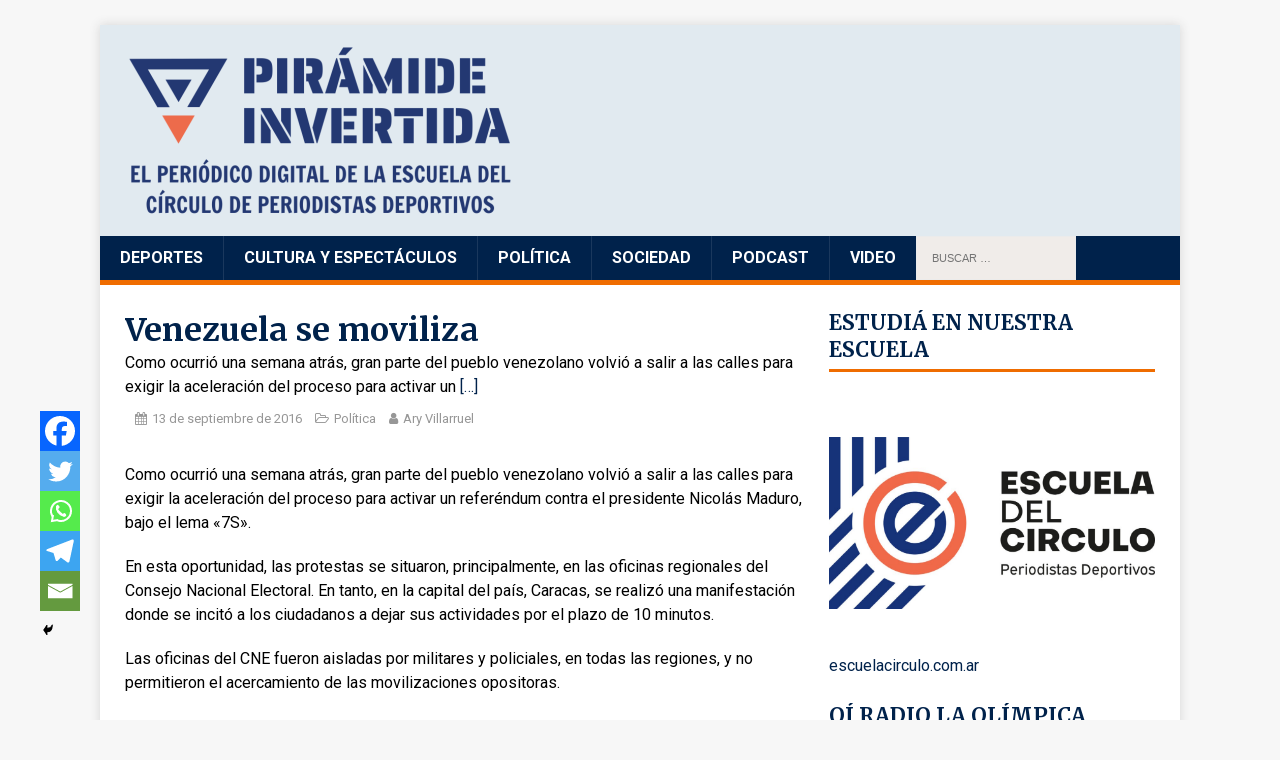

--- FILE ---
content_type: text/html; charset=UTF-8
request_url: https://www.piramideinvertida.com.ar/2016/09/13/venezuela-se-moviliza/
body_size: 15945
content:
<!DOCTYPE html>
<html class="no-js" lang="es" prefix="og: http://ogp.me/ns# fb: http://ogp.me/ns/fb#">
<head>
<meta charset="UTF-8">
<meta name="viewport" content="width=device-width, initial-scale=1.0">
<link rel="profile" href="http://gmpg.org/xfn/11" />
<link rel="pingback" href="https://www.piramideinvertida.com.ar/xmlrpc.php" />
<title>Venezuela se moviliza &#8211; Pirámide Invertida</title>
<meta name='robots' content='max-image-preview:large' />
<link rel='dns-prefetch' href='//fonts.googleapis.com' />
<link rel="alternate" type="application/rss+xml" title="Pirámide Invertida &raquo; Feed" href="https://www.piramideinvertida.com.ar/feed/" />
<link rel="alternate" type="application/rss+xml" title="Pirámide Invertida &raquo; Feed de los comentarios" href="https://www.piramideinvertida.com.ar/comments/feed/" />
<link rel="alternate" type="application/rss+xml" title="Pirámide Invertida &raquo; Comentario Venezuela se moviliza del feed" href="https://www.piramideinvertida.com.ar/2016/09/13/venezuela-se-moviliza/feed/" />
<link rel="alternate" title="oEmbed (JSON)" type="application/json+oembed" href="https://www.piramideinvertida.com.ar/wp-json/oembed/1.0/embed?url=https%3A%2F%2Fwww.piramideinvertida.com.ar%2F2016%2F09%2F13%2Fvenezuela-se-moviliza%2F" />
<link rel="alternate" title="oEmbed (XML)" type="text/xml+oembed" href="https://www.piramideinvertida.com.ar/wp-json/oembed/1.0/embed?url=https%3A%2F%2Fwww.piramideinvertida.com.ar%2F2016%2F09%2F13%2Fvenezuela-se-moviliza%2F&#038;format=xml" />
<style id='wp-img-auto-sizes-contain-inline-css' type='text/css'>
img:is([sizes=auto i],[sizes^="auto," i]){contain-intrinsic-size:3000px 1500px}
/*# sourceURL=wp-img-auto-sizes-contain-inline-css */
</style>
<style id='wp-emoji-styles-inline-css' type='text/css'>

	img.wp-smiley, img.emoji {
		display: inline !important;
		border: none !important;
		box-shadow: none !important;
		height: 1em !important;
		width: 1em !important;
		margin: 0 0.07em !important;
		vertical-align: -0.1em !important;
		background: none !important;
		padding: 0 !important;
	}
/*# sourceURL=wp-emoji-styles-inline-css */
</style>
<style id='wp-block-library-inline-css' type='text/css'>
:root{--wp-block-synced-color:#7a00df;--wp-block-synced-color--rgb:122,0,223;--wp-bound-block-color:var(--wp-block-synced-color);--wp-editor-canvas-background:#ddd;--wp-admin-theme-color:#007cba;--wp-admin-theme-color--rgb:0,124,186;--wp-admin-theme-color-darker-10:#006ba1;--wp-admin-theme-color-darker-10--rgb:0,107,160.5;--wp-admin-theme-color-darker-20:#005a87;--wp-admin-theme-color-darker-20--rgb:0,90,135;--wp-admin-border-width-focus:2px}@media (min-resolution:192dpi){:root{--wp-admin-border-width-focus:1.5px}}.wp-element-button{cursor:pointer}:root .has-very-light-gray-background-color{background-color:#eee}:root .has-very-dark-gray-background-color{background-color:#313131}:root .has-very-light-gray-color{color:#eee}:root .has-very-dark-gray-color{color:#313131}:root .has-vivid-green-cyan-to-vivid-cyan-blue-gradient-background{background:linear-gradient(135deg,#00d084,#0693e3)}:root .has-purple-crush-gradient-background{background:linear-gradient(135deg,#34e2e4,#4721fb 50%,#ab1dfe)}:root .has-hazy-dawn-gradient-background{background:linear-gradient(135deg,#faaca8,#dad0ec)}:root .has-subdued-olive-gradient-background{background:linear-gradient(135deg,#fafae1,#67a671)}:root .has-atomic-cream-gradient-background{background:linear-gradient(135deg,#fdd79a,#004a59)}:root .has-nightshade-gradient-background{background:linear-gradient(135deg,#330968,#31cdcf)}:root .has-midnight-gradient-background{background:linear-gradient(135deg,#020381,#2874fc)}:root{--wp--preset--font-size--normal:16px;--wp--preset--font-size--huge:42px}.has-regular-font-size{font-size:1em}.has-larger-font-size{font-size:2.625em}.has-normal-font-size{font-size:var(--wp--preset--font-size--normal)}.has-huge-font-size{font-size:var(--wp--preset--font-size--huge)}.has-text-align-center{text-align:center}.has-text-align-left{text-align:left}.has-text-align-right{text-align:right}.has-fit-text{white-space:nowrap!important}#end-resizable-editor-section{display:none}.aligncenter{clear:both}.items-justified-left{justify-content:flex-start}.items-justified-center{justify-content:center}.items-justified-right{justify-content:flex-end}.items-justified-space-between{justify-content:space-between}.screen-reader-text{border:0;clip-path:inset(50%);height:1px;margin:-1px;overflow:hidden;padding:0;position:absolute;width:1px;word-wrap:normal!important}.screen-reader-text:focus{background-color:#ddd;clip-path:none;color:#444;display:block;font-size:1em;height:auto;left:5px;line-height:normal;padding:15px 23px 14px;text-decoration:none;top:5px;width:auto;z-index:100000}html :where(.has-border-color){border-style:solid}html :where([style*=border-top-color]){border-top-style:solid}html :where([style*=border-right-color]){border-right-style:solid}html :where([style*=border-bottom-color]){border-bottom-style:solid}html :where([style*=border-left-color]){border-left-style:solid}html :where([style*=border-width]){border-style:solid}html :where([style*=border-top-width]){border-top-style:solid}html :where([style*=border-right-width]){border-right-style:solid}html :where([style*=border-bottom-width]){border-bottom-style:solid}html :where([style*=border-left-width]){border-left-style:solid}html :where(img[class*=wp-image-]){height:auto;max-width:100%}:where(figure){margin:0 0 1em}html :where(.is-position-sticky){--wp-admin--admin-bar--position-offset:var(--wp-admin--admin-bar--height,0px)}@media screen and (max-width:600px){html :where(.is-position-sticky){--wp-admin--admin-bar--position-offset:0px}}

/*# sourceURL=wp-block-library-inline-css */
</style><style id='wp-block-button-inline-css' type='text/css'>
.wp-block-button__link{align-content:center;box-sizing:border-box;cursor:pointer;display:inline-block;height:100%;text-align:center;word-break:break-word}.wp-block-button__link.aligncenter{text-align:center}.wp-block-button__link.alignright{text-align:right}:where(.wp-block-button__link){border-radius:9999px;box-shadow:none;padding:calc(.667em + 2px) calc(1.333em + 2px);text-decoration:none}.wp-block-button[style*=text-decoration] .wp-block-button__link{text-decoration:inherit}.wp-block-buttons>.wp-block-button.has-custom-width{max-width:none}.wp-block-buttons>.wp-block-button.has-custom-width .wp-block-button__link{width:100%}.wp-block-buttons>.wp-block-button.has-custom-font-size .wp-block-button__link{font-size:inherit}.wp-block-buttons>.wp-block-button.wp-block-button__width-25{width:calc(25% - var(--wp--style--block-gap, .5em)*.75)}.wp-block-buttons>.wp-block-button.wp-block-button__width-50{width:calc(50% - var(--wp--style--block-gap, .5em)*.5)}.wp-block-buttons>.wp-block-button.wp-block-button__width-75{width:calc(75% - var(--wp--style--block-gap, .5em)*.25)}.wp-block-buttons>.wp-block-button.wp-block-button__width-100{flex-basis:100%;width:100%}.wp-block-buttons.is-vertical>.wp-block-button.wp-block-button__width-25{width:25%}.wp-block-buttons.is-vertical>.wp-block-button.wp-block-button__width-50{width:50%}.wp-block-buttons.is-vertical>.wp-block-button.wp-block-button__width-75{width:75%}.wp-block-button.is-style-squared,.wp-block-button__link.wp-block-button.is-style-squared{border-radius:0}.wp-block-button.no-border-radius,.wp-block-button__link.no-border-radius{border-radius:0!important}:root :where(.wp-block-button .wp-block-button__link.is-style-outline),:root :where(.wp-block-button.is-style-outline>.wp-block-button__link){border:2px solid;padding:.667em 1.333em}:root :where(.wp-block-button .wp-block-button__link.is-style-outline:not(.has-text-color)),:root :where(.wp-block-button.is-style-outline>.wp-block-button__link:not(.has-text-color)){color:currentColor}:root :where(.wp-block-button .wp-block-button__link.is-style-outline:not(.has-background)),:root :where(.wp-block-button.is-style-outline>.wp-block-button__link:not(.has-background)){background-color:initial;background-image:none}
/*# sourceURL=https://www.piramideinvertida.com.ar/wp-includes/blocks/button/style.min.css */
</style>
<style id='wp-block-image-inline-css' type='text/css'>
.wp-block-image>a,.wp-block-image>figure>a{display:inline-block}.wp-block-image img{box-sizing:border-box;height:auto;max-width:100%;vertical-align:bottom}@media not (prefers-reduced-motion){.wp-block-image img.hide{visibility:hidden}.wp-block-image img.show{animation:show-content-image .4s}}.wp-block-image[style*=border-radius] img,.wp-block-image[style*=border-radius]>a{border-radius:inherit}.wp-block-image.has-custom-border img{box-sizing:border-box}.wp-block-image.aligncenter{text-align:center}.wp-block-image.alignfull>a,.wp-block-image.alignwide>a{width:100%}.wp-block-image.alignfull img,.wp-block-image.alignwide img{height:auto;width:100%}.wp-block-image .aligncenter,.wp-block-image .alignleft,.wp-block-image .alignright,.wp-block-image.aligncenter,.wp-block-image.alignleft,.wp-block-image.alignright{display:table}.wp-block-image .aligncenter>figcaption,.wp-block-image .alignleft>figcaption,.wp-block-image .alignright>figcaption,.wp-block-image.aligncenter>figcaption,.wp-block-image.alignleft>figcaption,.wp-block-image.alignright>figcaption{caption-side:bottom;display:table-caption}.wp-block-image .alignleft{float:left;margin:.5em 1em .5em 0}.wp-block-image .alignright{float:right;margin:.5em 0 .5em 1em}.wp-block-image .aligncenter{margin-left:auto;margin-right:auto}.wp-block-image :where(figcaption){margin-bottom:1em;margin-top:.5em}.wp-block-image.is-style-circle-mask img{border-radius:9999px}@supports ((-webkit-mask-image:none) or (mask-image:none)) or (-webkit-mask-image:none){.wp-block-image.is-style-circle-mask img{border-radius:0;-webkit-mask-image:url('data:image/svg+xml;utf8,<svg viewBox="0 0 100 100" xmlns="http://www.w3.org/2000/svg"><circle cx="50" cy="50" r="50"/></svg>');mask-image:url('data:image/svg+xml;utf8,<svg viewBox="0 0 100 100" xmlns="http://www.w3.org/2000/svg"><circle cx="50" cy="50" r="50"/></svg>');mask-mode:alpha;-webkit-mask-position:center;mask-position:center;-webkit-mask-repeat:no-repeat;mask-repeat:no-repeat;-webkit-mask-size:contain;mask-size:contain}}:root :where(.wp-block-image.is-style-rounded img,.wp-block-image .is-style-rounded img){border-radius:9999px}.wp-block-image figure{margin:0}.wp-lightbox-container{display:flex;flex-direction:column;position:relative}.wp-lightbox-container img{cursor:zoom-in}.wp-lightbox-container img:hover+button{opacity:1}.wp-lightbox-container button{align-items:center;backdrop-filter:blur(16px) saturate(180%);background-color:#5a5a5a40;border:none;border-radius:4px;cursor:zoom-in;display:flex;height:20px;justify-content:center;opacity:0;padding:0;position:absolute;right:16px;text-align:center;top:16px;width:20px;z-index:100}@media not (prefers-reduced-motion){.wp-lightbox-container button{transition:opacity .2s ease}}.wp-lightbox-container button:focus-visible{outline:3px auto #5a5a5a40;outline:3px auto -webkit-focus-ring-color;outline-offset:3px}.wp-lightbox-container button:hover{cursor:pointer;opacity:1}.wp-lightbox-container button:focus{opacity:1}.wp-lightbox-container button:focus,.wp-lightbox-container button:hover,.wp-lightbox-container button:not(:hover):not(:active):not(.has-background){background-color:#5a5a5a40;border:none}.wp-lightbox-overlay{box-sizing:border-box;cursor:zoom-out;height:100vh;left:0;overflow:hidden;position:fixed;top:0;visibility:hidden;width:100%;z-index:100000}.wp-lightbox-overlay .close-button{align-items:center;cursor:pointer;display:flex;justify-content:center;min-height:40px;min-width:40px;padding:0;position:absolute;right:calc(env(safe-area-inset-right) + 16px);top:calc(env(safe-area-inset-top) + 16px);z-index:5000000}.wp-lightbox-overlay .close-button:focus,.wp-lightbox-overlay .close-button:hover,.wp-lightbox-overlay .close-button:not(:hover):not(:active):not(.has-background){background:none;border:none}.wp-lightbox-overlay .lightbox-image-container{height:var(--wp--lightbox-container-height);left:50%;overflow:hidden;position:absolute;top:50%;transform:translate(-50%,-50%);transform-origin:top left;width:var(--wp--lightbox-container-width);z-index:9999999999}.wp-lightbox-overlay .wp-block-image{align-items:center;box-sizing:border-box;display:flex;height:100%;justify-content:center;margin:0;position:relative;transform-origin:0 0;width:100%;z-index:3000000}.wp-lightbox-overlay .wp-block-image img{height:var(--wp--lightbox-image-height);min-height:var(--wp--lightbox-image-height);min-width:var(--wp--lightbox-image-width);width:var(--wp--lightbox-image-width)}.wp-lightbox-overlay .wp-block-image figcaption{display:none}.wp-lightbox-overlay button{background:none;border:none}.wp-lightbox-overlay .scrim{background-color:#fff;height:100%;opacity:.9;position:absolute;width:100%;z-index:2000000}.wp-lightbox-overlay.active{visibility:visible}@media not (prefers-reduced-motion){.wp-lightbox-overlay.active{animation:turn-on-visibility .25s both}.wp-lightbox-overlay.active img{animation:turn-on-visibility .35s both}.wp-lightbox-overlay.show-closing-animation:not(.active){animation:turn-off-visibility .35s both}.wp-lightbox-overlay.show-closing-animation:not(.active) img{animation:turn-off-visibility .25s both}.wp-lightbox-overlay.zoom.active{animation:none;opacity:1;visibility:visible}.wp-lightbox-overlay.zoom.active .lightbox-image-container{animation:lightbox-zoom-in .4s}.wp-lightbox-overlay.zoom.active .lightbox-image-container img{animation:none}.wp-lightbox-overlay.zoom.active .scrim{animation:turn-on-visibility .4s forwards}.wp-lightbox-overlay.zoom.show-closing-animation:not(.active){animation:none}.wp-lightbox-overlay.zoom.show-closing-animation:not(.active) .lightbox-image-container{animation:lightbox-zoom-out .4s}.wp-lightbox-overlay.zoom.show-closing-animation:not(.active) .lightbox-image-container img{animation:none}.wp-lightbox-overlay.zoom.show-closing-animation:not(.active) .scrim{animation:turn-off-visibility .4s forwards}}@keyframes show-content-image{0%{visibility:hidden}99%{visibility:hidden}to{visibility:visible}}@keyframes turn-on-visibility{0%{opacity:0}to{opacity:1}}@keyframes turn-off-visibility{0%{opacity:1;visibility:visible}99%{opacity:0;visibility:visible}to{opacity:0;visibility:hidden}}@keyframes lightbox-zoom-in{0%{transform:translate(calc((-100vw + var(--wp--lightbox-scrollbar-width))/2 + var(--wp--lightbox-initial-left-position)),calc(-50vh + var(--wp--lightbox-initial-top-position))) scale(var(--wp--lightbox-scale))}to{transform:translate(-50%,-50%) scale(1)}}@keyframes lightbox-zoom-out{0%{transform:translate(-50%,-50%) scale(1);visibility:visible}99%{visibility:visible}to{transform:translate(calc((-100vw + var(--wp--lightbox-scrollbar-width))/2 + var(--wp--lightbox-initial-left-position)),calc(-50vh + var(--wp--lightbox-initial-top-position))) scale(var(--wp--lightbox-scale));visibility:hidden}}
/*# sourceURL=https://www.piramideinvertida.com.ar/wp-includes/blocks/image/style.min.css */
</style>
<style id='wp-block-media-text-inline-css' type='text/css'>
.wp-block-media-text{box-sizing:border-box;
  /*!rtl:begin:ignore*/direction:ltr;
  /*!rtl:end:ignore*/display:grid;grid-template-columns:50% 1fr;grid-template-rows:auto}.wp-block-media-text.has-media-on-the-right{grid-template-columns:1fr 50%}.wp-block-media-text.is-vertically-aligned-top>.wp-block-media-text__content,.wp-block-media-text.is-vertically-aligned-top>.wp-block-media-text__media{align-self:start}.wp-block-media-text.is-vertically-aligned-center>.wp-block-media-text__content,.wp-block-media-text.is-vertically-aligned-center>.wp-block-media-text__media,.wp-block-media-text>.wp-block-media-text__content,.wp-block-media-text>.wp-block-media-text__media{align-self:center}.wp-block-media-text.is-vertically-aligned-bottom>.wp-block-media-text__content,.wp-block-media-text.is-vertically-aligned-bottom>.wp-block-media-text__media{align-self:end}.wp-block-media-text>.wp-block-media-text__media{
  /*!rtl:begin:ignore*/grid-column:1;grid-row:1;
  /*!rtl:end:ignore*/margin:0}.wp-block-media-text>.wp-block-media-text__content{direction:ltr;
  /*!rtl:begin:ignore*/grid-column:2;grid-row:1;
  /*!rtl:end:ignore*/padding:0 8%;word-break:break-word}.wp-block-media-text.has-media-on-the-right>.wp-block-media-text__media{
  /*!rtl:begin:ignore*/grid-column:2;grid-row:1
  /*!rtl:end:ignore*/}.wp-block-media-text.has-media-on-the-right>.wp-block-media-text__content{
  /*!rtl:begin:ignore*/grid-column:1;grid-row:1
  /*!rtl:end:ignore*/}.wp-block-media-text__media a{display:block}.wp-block-media-text__media img,.wp-block-media-text__media video{height:auto;max-width:unset;vertical-align:middle;width:100%}.wp-block-media-text.is-image-fill>.wp-block-media-text__media{background-size:cover;height:100%;min-height:250px}.wp-block-media-text.is-image-fill>.wp-block-media-text__media>a{display:block;height:100%}.wp-block-media-text.is-image-fill>.wp-block-media-text__media img{height:1px;margin:-1px;overflow:hidden;padding:0;position:absolute;width:1px;clip:rect(0,0,0,0);border:0}.wp-block-media-text.is-image-fill-element>.wp-block-media-text__media{height:100%;min-height:250px}.wp-block-media-text.is-image-fill-element>.wp-block-media-text__media>a{display:block;height:100%}.wp-block-media-text.is-image-fill-element>.wp-block-media-text__media img{height:100%;object-fit:cover;width:100%}@media (max-width:600px){.wp-block-media-text.is-stacked-on-mobile{grid-template-columns:100%!important}.wp-block-media-text.is-stacked-on-mobile>.wp-block-media-text__media{grid-column:1;grid-row:1}.wp-block-media-text.is-stacked-on-mobile>.wp-block-media-text__content{grid-column:1;grid-row:2}}
/*# sourceURL=https://www.piramideinvertida.com.ar/wp-includes/blocks/media-text/style.min.css */
</style>
<style id='wp-block-buttons-inline-css' type='text/css'>
.wp-block-buttons{box-sizing:border-box}.wp-block-buttons.is-vertical{flex-direction:column}.wp-block-buttons.is-vertical>.wp-block-button:last-child{margin-bottom:0}.wp-block-buttons>.wp-block-button{display:inline-block;margin:0}.wp-block-buttons.is-content-justification-left{justify-content:flex-start}.wp-block-buttons.is-content-justification-left.is-vertical{align-items:flex-start}.wp-block-buttons.is-content-justification-center{justify-content:center}.wp-block-buttons.is-content-justification-center.is-vertical{align-items:center}.wp-block-buttons.is-content-justification-right{justify-content:flex-end}.wp-block-buttons.is-content-justification-right.is-vertical{align-items:flex-end}.wp-block-buttons.is-content-justification-space-between{justify-content:space-between}.wp-block-buttons.aligncenter{text-align:center}.wp-block-buttons:not(.is-content-justification-space-between,.is-content-justification-right,.is-content-justification-left,.is-content-justification-center) .wp-block-button.aligncenter{margin-left:auto;margin-right:auto;width:100%}.wp-block-buttons[style*=text-decoration] .wp-block-button,.wp-block-buttons[style*=text-decoration] .wp-block-button__link{text-decoration:inherit}.wp-block-buttons.has-custom-font-size .wp-block-button__link{font-size:inherit}.wp-block-buttons .wp-block-button__link{width:100%}.wp-block-button.aligncenter{text-align:center}
/*# sourceURL=https://www.piramideinvertida.com.ar/wp-includes/blocks/buttons/style.min.css */
</style>
<style id='wp-block-paragraph-inline-css' type='text/css'>
.is-small-text{font-size:.875em}.is-regular-text{font-size:1em}.is-large-text{font-size:2.25em}.is-larger-text{font-size:3em}.has-drop-cap:not(:focus):first-letter{float:left;font-size:8.4em;font-style:normal;font-weight:100;line-height:.68;margin:.05em .1em 0 0;text-transform:uppercase}body.rtl .has-drop-cap:not(:focus):first-letter{float:none;margin-left:.1em}p.has-drop-cap.has-background{overflow:hidden}:root :where(p.has-background){padding:1.25em 2.375em}:where(p.has-text-color:not(.has-link-color)) a{color:inherit}p.has-text-align-left[style*="writing-mode:vertical-lr"],p.has-text-align-right[style*="writing-mode:vertical-rl"]{rotate:180deg}
/*# sourceURL=https://www.piramideinvertida.com.ar/wp-includes/blocks/paragraph/style.min.css */
</style>
<style id='global-styles-inline-css' type='text/css'>
:root{--wp--preset--aspect-ratio--square: 1;--wp--preset--aspect-ratio--4-3: 4/3;--wp--preset--aspect-ratio--3-4: 3/4;--wp--preset--aspect-ratio--3-2: 3/2;--wp--preset--aspect-ratio--2-3: 2/3;--wp--preset--aspect-ratio--16-9: 16/9;--wp--preset--aspect-ratio--9-16: 9/16;--wp--preset--color--black: #000000;--wp--preset--color--cyan-bluish-gray: #abb8c3;--wp--preset--color--white: #ffffff;--wp--preset--color--pale-pink: #f78da7;--wp--preset--color--vivid-red: #cf2e2e;--wp--preset--color--luminous-vivid-orange: #ff6900;--wp--preset--color--luminous-vivid-amber: #fcb900;--wp--preset--color--light-green-cyan: #7bdcb5;--wp--preset--color--vivid-green-cyan: #00d084;--wp--preset--color--pale-cyan-blue: #8ed1fc;--wp--preset--color--vivid-cyan-blue: #0693e3;--wp--preset--color--vivid-purple: #9b51e0;--wp--preset--gradient--vivid-cyan-blue-to-vivid-purple: linear-gradient(135deg,rgb(6,147,227) 0%,rgb(155,81,224) 100%);--wp--preset--gradient--light-green-cyan-to-vivid-green-cyan: linear-gradient(135deg,rgb(122,220,180) 0%,rgb(0,208,130) 100%);--wp--preset--gradient--luminous-vivid-amber-to-luminous-vivid-orange: linear-gradient(135deg,rgb(252,185,0) 0%,rgb(255,105,0) 100%);--wp--preset--gradient--luminous-vivid-orange-to-vivid-red: linear-gradient(135deg,rgb(255,105,0) 0%,rgb(207,46,46) 100%);--wp--preset--gradient--very-light-gray-to-cyan-bluish-gray: linear-gradient(135deg,rgb(238,238,238) 0%,rgb(169,184,195) 100%);--wp--preset--gradient--cool-to-warm-spectrum: linear-gradient(135deg,rgb(74,234,220) 0%,rgb(151,120,209) 20%,rgb(207,42,186) 40%,rgb(238,44,130) 60%,rgb(251,105,98) 80%,rgb(254,248,76) 100%);--wp--preset--gradient--blush-light-purple: linear-gradient(135deg,rgb(255,206,236) 0%,rgb(152,150,240) 100%);--wp--preset--gradient--blush-bordeaux: linear-gradient(135deg,rgb(254,205,165) 0%,rgb(254,45,45) 50%,rgb(107,0,62) 100%);--wp--preset--gradient--luminous-dusk: linear-gradient(135deg,rgb(255,203,112) 0%,rgb(199,81,192) 50%,rgb(65,88,208) 100%);--wp--preset--gradient--pale-ocean: linear-gradient(135deg,rgb(255,245,203) 0%,rgb(182,227,212) 50%,rgb(51,167,181) 100%);--wp--preset--gradient--electric-grass: linear-gradient(135deg,rgb(202,248,128) 0%,rgb(113,206,126) 100%);--wp--preset--gradient--midnight: linear-gradient(135deg,rgb(2,3,129) 0%,rgb(40,116,252) 100%);--wp--preset--font-size--small: 13px;--wp--preset--font-size--medium: 20px;--wp--preset--font-size--large: 36px;--wp--preset--font-size--x-large: 42px;--wp--preset--spacing--20: 0.44rem;--wp--preset--spacing--30: 0.67rem;--wp--preset--spacing--40: 1rem;--wp--preset--spacing--50: 1.5rem;--wp--preset--spacing--60: 2.25rem;--wp--preset--spacing--70: 3.38rem;--wp--preset--spacing--80: 5.06rem;--wp--preset--shadow--natural: 6px 6px 9px rgba(0, 0, 0, 0.2);--wp--preset--shadow--deep: 12px 12px 50px rgba(0, 0, 0, 0.4);--wp--preset--shadow--sharp: 6px 6px 0px rgba(0, 0, 0, 0.2);--wp--preset--shadow--outlined: 6px 6px 0px -3px rgb(255, 255, 255), 6px 6px rgb(0, 0, 0);--wp--preset--shadow--crisp: 6px 6px 0px rgb(0, 0, 0);}:where(.is-layout-flex){gap: 0.5em;}:where(.is-layout-grid){gap: 0.5em;}body .is-layout-flex{display: flex;}.is-layout-flex{flex-wrap: wrap;align-items: center;}.is-layout-flex > :is(*, div){margin: 0;}body .is-layout-grid{display: grid;}.is-layout-grid > :is(*, div){margin: 0;}:where(.wp-block-columns.is-layout-flex){gap: 2em;}:where(.wp-block-columns.is-layout-grid){gap: 2em;}:where(.wp-block-post-template.is-layout-flex){gap: 1.25em;}:where(.wp-block-post-template.is-layout-grid){gap: 1.25em;}.has-black-color{color: var(--wp--preset--color--black) !important;}.has-cyan-bluish-gray-color{color: var(--wp--preset--color--cyan-bluish-gray) !important;}.has-white-color{color: var(--wp--preset--color--white) !important;}.has-pale-pink-color{color: var(--wp--preset--color--pale-pink) !important;}.has-vivid-red-color{color: var(--wp--preset--color--vivid-red) !important;}.has-luminous-vivid-orange-color{color: var(--wp--preset--color--luminous-vivid-orange) !important;}.has-luminous-vivid-amber-color{color: var(--wp--preset--color--luminous-vivid-amber) !important;}.has-light-green-cyan-color{color: var(--wp--preset--color--light-green-cyan) !important;}.has-vivid-green-cyan-color{color: var(--wp--preset--color--vivid-green-cyan) !important;}.has-pale-cyan-blue-color{color: var(--wp--preset--color--pale-cyan-blue) !important;}.has-vivid-cyan-blue-color{color: var(--wp--preset--color--vivid-cyan-blue) !important;}.has-vivid-purple-color{color: var(--wp--preset--color--vivid-purple) !important;}.has-black-background-color{background-color: var(--wp--preset--color--black) !important;}.has-cyan-bluish-gray-background-color{background-color: var(--wp--preset--color--cyan-bluish-gray) !important;}.has-white-background-color{background-color: var(--wp--preset--color--white) !important;}.has-pale-pink-background-color{background-color: var(--wp--preset--color--pale-pink) !important;}.has-vivid-red-background-color{background-color: var(--wp--preset--color--vivid-red) !important;}.has-luminous-vivid-orange-background-color{background-color: var(--wp--preset--color--luminous-vivid-orange) !important;}.has-luminous-vivid-amber-background-color{background-color: var(--wp--preset--color--luminous-vivid-amber) !important;}.has-light-green-cyan-background-color{background-color: var(--wp--preset--color--light-green-cyan) !important;}.has-vivid-green-cyan-background-color{background-color: var(--wp--preset--color--vivid-green-cyan) !important;}.has-pale-cyan-blue-background-color{background-color: var(--wp--preset--color--pale-cyan-blue) !important;}.has-vivid-cyan-blue-background-color{background-color: var(--wp--preset--color--vivid-cyan-blue) !important;}.has-vivid-purple-background-color{background-color: var(--wp--preset--color--vivid-purple) !important;}.has-black-border-color{border-color: var(--wp--preset--color--black) !important;}.has-cyan-bluish-gray-border-color{border-color: var(--wp--preset--color--cyan-bluish-gray) !important;}.has-white-border-color{border-color: var(--wp--preset--color--white) !important;}.has-pale-pink-border-color{border-color: var(--wp--preset--color--pale-pink) !important;}.has-vivid-red-border-color{border-color: var(--wp--preset--color--vivid-red) !important;}.has-luminous-vivid-orange-border-color{border-color: var(--wp--preset--color--luminous-vivid-orange) !important;}.has-luminous-vivid-amber-border-color{border-color: var(--wp--preset--color--luminous-vivid-amber) !important;}.has-light-green-cyan-border-color{border-color: var(--wp--preset--color--light-green-cyan) !important;}.has-vivid-green-cyan-border-color{border-color: var(--wp--preset--color--vivid-green-cyan) !important;}.has-pale-cyan-blue-border-color{border-color: var(--wp--preset--color--pale-cyan-blue) !important;}.has-vivid-cyan-blue-border-color{border-color: var(--wp--preset--color--vivid-cyan-blue) !important;}.has-vivid-purple-border-color{border-color: var(--wp--preset--color--vivid-purple) !important;}.has-vivid-cyan-blue-to-vivid-purple-gradient-background{background: var(--wp--preset--gradient--vivid-cyan-blue-to-vivid-purple) !important;}.has-light-green-cyan-to-vivid-green-cyan-gradient-background{background: var(--wp--preset--gradient--light-green-cyan-to-vivid-green-cyan) !important;}.has-luminous-vivid-amber-to-luminous-vivid-orange-gradient-background{background: var(--wp--preset--gradient--luminous-vivid-amber-to-luminous-vivid-orange) !important;}.has-luminous-vivid-orange-to-vivid-red-gradient-background{background: var(--wp--preset--gradient--luminous-vivid-orange-to-vivid-red) !important;}.has-very-light-gray-to-cyan-bluish-gray-gradient-background{background: var(--wp--preset--gradient--very-light-gray-to-cyan-bluish-gray) !important;}.has-cool-to-warm-spectrum-gradient-background{background: var(--wp--preset--gradient--cool-to-warm-spectrum) !important;}.has-blush-light-purple-gradient-background{background: var(--wp--preset--gradient--blush-light-purple) !important;}.has-blush-bordeaux-gradient-background{background: var(--wp--preset--gradient--blush-bordeaux) !important;}.has-luminous-dusk-gradient-background{background: var(--wp--preset--gradient--luminous-dusk) !important;}.has-pale-ocean-gradient-background{background: var(--wp--preset--gradient--pale-ocean) !important;}.has-electric-grass-gradient-background{background: var(--wp--preset--gradient--electric-grass) !important;}.has-midnight-gradient-background{background: var(--wp--preset--gradient--midnight) !important;}.has-small-font-size{font-size: var(--wp--preset--font-size--small) !important;}.has-medium-font-size{font-size: var(--wp--preset--font-size--medium) !important;}.has-large-font-size{font-size: var(--wp--preset--font-size--large) !important;}.has-x-large-font-size{font-size: var(--wp--preset--font-size--x-large) !important;}
/*# sourceURL=global-styles-inline-css */
</style>

<style id='classic-theme-styles-inline-css' type='text/css'>
/*! This file is auto-generated */
.wp-block-button__link{color:#fff;background-color:#32373c;border-radius:9999px;box-shadow:none;text-decoration:none;padding:calc(.667em + 2px) calc(1.333em + 2px);font-size:1.125em}.wp-block-file__button{background:#32373c;color:#fff;text-decoration:none}
/*# sourceURL=/wp-includes/css/classic-themes.min.css */
</style>
<link rel='stylesheet' id='mh-google-fonts-css' href='https://fonts.googleapis.com/css2?family=Merriweather:ital,wght@0,400;0,700;0,900;1,400&#038;family=Roboto:ital,wght@0,400;0,500;0,700;1,400&#038;display=swap' type='text/css' media='all' />
<link rel='stylesheet' id='mh-magazine-lite-css' href='https://www.piramideinvertida.com.ar/wp-content/themes/piramide-tema/style.css?ver=2.9.2' type='text/css' media='all' />
<link rel='stylesheet' id='mh-font-awesome-css' href='https://www.piramideinvertida.com.ar/wp-content/themes/piramide-tema/includes/font-awesome.min.css' type='text/css' media='all' />
<link rel='stylesheet' id='heateor_sss_frontend_css-css' href='https://www.piramideinvertida.com.ar/wp-content/plugins/sassy-social-share/public/css/sassy-social-share-public.css?ver=3.3.77' type='text/css' media='all' />
<style id='heateor_sss_frontend_css-inline-css' type='text/css'>
.heateor_sss_button_instagram span.heateor_sss_svg,a.heateor_sss_instagram span.heateor_sss_svg{background:radial-gradient(circle at 30% 107%,#fdf497 0,#fdf497 5%,#fd5949 45%,#d6249f 60%,#285aeb 90%)}.heateor_sss_horizontal_sharing .heateor_sss_svg,.heateor_sss_standard_follow_icons_container .heateor_sss_svg{color:#fff;border-width:0px;border-style:solid;border-color:transparent}.heateor_sss_horizontal_sharing .heateorSssTCBackground{color:#666}.heateor_sss_horizontal_sharing span.heateor_sss_svg:hover,.heateor_sss_standard_follow_icons_container span.heateor_sss_svg:hover{border-color:transparent;}.heateor_sss_vertical_sharing span.heateor_sss_svg,.heateor_sss_floating_follow_icons_container span.heateor_sss_svg{color:#fff;border-width:0px;border-style:solid;border-color:transparent;}.heateor_sss_vertical_sharing .heateorSssTCBackground{color:#666;}.heateor_sss_vertical_sharing span.heateor_sss_svg:hover,.heateor_sss_floating_follow_icons_container span.heateor_sss_svg:hover{border-color:transparent;}@media screen and (max-width:783px) {.heateor_sss_vertical_sharing{display:none!important}}div.heateor_sss_mobile_footer{display:none;}@media screen and (max-width:783px){div.heateor_sss_bottom_sharing .heateorSssTCBackground{background-color:white}div.heateor_sss_bottom_sharing{width:100%!important;left:0!important;}div.heateor_sss_bottom_sharing a{width:20% !important;}div.heateor_sss_bottom_sharing .heateor_sss_svg{width: 100% !important;}div.heateor_sss_bottom_sharing div.heateorSssTotalShareCount{font-size:1em!important;line-height:28px!important}div.heateor_sss_bottom_sharing div.heateorSssTotalShareText{font-size:.7em!important;line-height:0px!important}div.heateor_sss_mobile_footer{display:block;height:40px;}.heateor_sss_bottom_sharing{padding:0!important;display:block!important;width:auto!important;bottom:-2px!important;top: auto!important;}.heateor_sss_bottom_sharing .heateor_sss_square_count{line-height:inherit;}.heateor_sss_bottom_sharing .heateorSssSharingArrow{display:none;}.heateor_sss_bottom_sharing .heateorSssTCBackground{margin-right:1.1em!important}}
/*# sourceURL=heateor_sss_frontend_css-inline-css */
</style>
<script type="text/javascript" src="https://www.piramideinvertida.com.ar/wp-includes/js/jquery/jquery.min.js?ver=3.7.1" id="jquery-core-js"></script>
<script type="text/javascript" src="https://www.piramideinvertida.com.ar/wp-includes/js/jquery/jquery-migrate.min.js?ver=3.4.1" id="jquery-migrate-js"></script>
<script type="text/javascript" src="https://www.piramideinvertida.com.ar/wp-content/themes/piramide-tema/js/scripts.js?ver=2.9.2" id="mh-scripts-js"></script>
<link rel="https://api.w.org/" href="https://www.piramideinvertida.com.ar/wp-json/" /><link rel="alternate" title="JSON" type="application/json" href="https://www.piramideinvertida.com.ar/wp-json/wp/v2/posts/1963" /><link rel="EditURI" type="application/rsd+xml" title="RSD" href="https://www.piramideinvertida.com.ar/xmlrpc.php?rsd" />
<meta name="generator" content="WordPress 6.9" />
<link rel="canonical" href="https://www.piramideinvertida.com.ar/2016/09/13/venezuela-se-moviliza/" />
<link rel='shortlink' href='https://www.piramideinvertida.com.ar/?p=1963' />
<!--[if lt IE 9]>
<script src="https://www.piramideinvertida.com.ar/wp-content/themes/piramide-tema/js/css3-mediaqueries.js"></script>
<![endif]-->
<link rel="icon" href="https://www.piramideinvertida.com.ar/wp-content/uploads/2025/05/cropped-espd-favico-32x32.png" sizes="32x32" />
<link rel="icon" href="https://www.piramideinvertida.com.ar/wp-content/uploads/2025/05/cropped-espd-favico-192x192.png" sizes="192x192" />
<link rel="apple-touch-icon" href="https://www.piramideinvertida.com.ar/wp-content/uploads/2025/05/cropped-espd-favico-180x180.png" />
<meta name="msapplication-TileImage" content="https://www.piramideinvertida.com.ar/wp-content/uploads/2025/05/cropped-espd-favico-270x270.png" />
		<style type="text/css" id="wp-custom-css">
			.mh-main-nav li:hover { background: #EF6C00; }
.mh-main-nav .menu > .current-menu-item { background: #0072bb; }
.mh-main-nav { text-transform: uppercase; border-bottom: 5px solid #EF6C00; }
.mh-posts-stacked-meta { display: inline-block; font-size: 10px; font-weight: 700; color: #fff; padding: 1px 5px; margin-top: 5px; background: #0072bb; text-transform: uppercase; }
a { color: #00224B; text-decoration: none; }
a:hover { color: #EF6C00; }
.page-numbers:hover, .mh-loop-pagination .current, .mh-comments-pagination .current, a:hover .pagelink { color: #fff; background: #EF6C00; }
.mh-meta a:hover { color: EF6C00; }
.mh-posts-stacked-overlay { position: absolute; top: 0; right: 0; bottom: 0; left: 0; background: rgba(0, 114, 187, 0.1); }
.mh-widget-title { position: relative; font-size: 16px; font-size: 1.3rem; padding-bottom: 5px; margin-bottom: 20px; margin-bottom: 1.25rem; text-transform: uppercase; border-bottom: 3px solid #EF6C00; }
.entry-tags .fa { float: left; padding: 10px; margin-right: 6px; background: #EF6C00; }
.entry-tags li:hover { background: #EF6C00; }
.mh-main-nav-wrap { background:  #00224B; }

.mh-header { background: #e1eaf0; }
.mh-header-text { margin: 5px 0; text-transform: uppercase; }
body { font-family: 'Roboto', sans-serif; font-size: 14px; font-size: 1rem; line-height: 1.5; background: #f7f7f7; word-wrap: break-word; }
h1, h2, h3, h4, h5, h6 { font-family: 'Merriweather', serif; color: #00224B; line-height: 1.3; font-weight: 700; }
.entry-content a { font-weight: 600; color: #0072bb; }
.entry-content a:hover { color: #EF6C00; text-decoration: underline; }
.mh-home-wide .mh-posts-focus-title-small { font-size: 18px; font-size: 1.125rem; }
.mh-custom-posts-small-title {font-size: 15px;  font-weight: 700; line-height: 1.3; margin-bottom: 5px; margin-bottom: 0.3125rem; }
.search-form .search-field { position: relative; padding: 15px; margin: 0; border: 1px solid #ebebeb; background: #f0ece9; cursor: pointer; -webkit-appearance: none; -webkit-border-radius: 0; border-radius: 0; }
.mh-header-tagline { display: inline-block; font-size: 14px; font-size: 0.875rem; line-height: 1; color: #00224B; padding-top: 10px; margin-top: 10px; border-top: 1px solid #e5e5e5; }
.mh-header-title { font-size: 32px; font-size: 2rem; color: #00224B; line-height: 1; }
.mh-footer { font-size: 13px; font-size: 0.8125rem; color: #fff; padding: 25px 25px 0; background: #00224B; }
.mh-copyright-wrap { padding: 10px 25px; border-top: 3px solid #EF6C00; background: #00224B; }
.mh-main-nav .menu > .current-menu-item { background: #008388; }



@media screen and (max-width: 620px) {
	input[type=text], input[type=email], input[type=tel], input[type=url] { width: 88%; }
	[class*='mh-col-'] { float: none; width: 100%; margin: 0; }
	.entry-meta-categories, .entry-meta-comments { display: block; }
	.mh-author-box { text-align: center; }
	.mh-author-box-avatar { float: none; display: inline-block; margin: 0 0 20px; }
	.entry-content ul, .entry-content ol { margin: 0 0 20px 20px; }
	.entry-content ul ul, .entry-content ol ol { margin: 0 0 0 20px; }
	.single-post .mh-post-nav-next { margin-top: 25px; }
	#mh-mobile .mh-slider-title, .mh-posts-large-title, #mh-mobile .mh-posts-focus-title-large { font-size: 20px; font-size: 1.25rem; }
	.mh-slider-widget .flex-control-nav { display: none; }
	.mh-loop-thumb, #mh-mobile .mh-posts-focus-thumb-small { max-width: 80px; }
	.mh-loop-title, #mh-mobile .mh-posts-focus-title-small { font-size: 14px; font-size: 0.875rem; }
	.mh-loop-meta, .mh-custom-posts-content .mh-meta, .mh-posts-focus-meta-small { display: block; font-size: 11px; font-size: 0.6875rem; }
	.mh-loop-excerpt, .mh-custom-posts-content .mh-excerpt, .mh-posts-list-excerpt, #mh-mobile .mh-posts-focus-excerpt-small, .mh-posts-focus-caption-small  { display: none; }
	.mh-posts-stacked-item { bottom: 10px; left: 10px; padding-right: 10px; }
	#mh-mobile .mh-posts-stacked-title-small { font-size: 14px; }
	#mh-mobile .mh-posts-focus-thumb-small { margin: 0 15px 0 0; }
}
.entry-meta { margin-top: 10px; margin-top: 0.625rem; padding: 0px 10px 15px; border-top: 0px dotted #ebebeb; border-bottom: 0px dotted #ebebeb; }

.mh-posts-focus-excerpt { margin-top: 5px; margin-bottom: 10px; overflow: hidden; }
.mh-posts-focus-thumb { margin-bottom: -40px; padding-bottom: 3em;}

.mh-loop-thumb { float: left; margin-right: 20px; padding-bottom: 4em; }
		</style>
		
<!-- START - Open Graph and Twitter Card Tags 3.3.5 -->
 <!-- Facebook Open Graph -->
  <meta property="og:site_name" content="Pirámide Invertida"/>
  <meta property="og:title" content="Venezuela se moviliza"/>
  <meta property="og:url" content="https://www.piramideinvertida.com.ar/2016/09/13/venezuela-se-moviliza/"/>
  <meta property="og:description" content="Como ocurrió una semana atrás, gran parte del pueblo venezolano volvió a salir a las calles para exigir la aceleración del proceso para activar un referéndum contra el presidente Nicolás Maduro, bajo el lema &quot;7S&quot;.

En esta oportunidad, las protestas se situaron, principalmente, en las oficinas regio"/>
  <meta property="og:image" content="https://www.piramideinvertida.com.ar/wp-content/uploads/2016/03/cropped-cropped-espd_logo.jpg"/>
  <meta property="og:image:url" content="https://www.piramideinvertida.com.ar/wp-content/uploads/2016/03/cropped-cropped-espd_logo.jpg"/>
  <meta property="og:image:secure_url" content="https://www.piramideinvertida.com.ar/wp-content/uploads/2016/03/cropped-cropped-espd_logo.jpg"/>
  <meta property="article:section" content="Política"/>
 <!-- Google+ / Schema.org -->
 <!-- Twitter Cards -->
  <meta name="twitter:title" content="Venezuela se moviliza"/>
  <meta name="twitter:url" content="https://www.piramideinvertida.com.ar/2016/09/13/venezuela-se-moviliza/"/>
  <meta name="twitter:image" content="https://www.piramideinvertida.com.ar/wp-content/uploads/2016/03/cropped-cropped-espd_logo.jpg"/>
  <meta name="twitter:card" content="summary_large_image"/>
 <!-- SEO -->
 <!-- Misc. tags -->
 <!-- is_singular -->
<!-- END - Open Graph and Twitter Card Tags 3.3.5 -->
	
</head>
<body id="mh-mobile" class="wp-singular post-template-default single single-post postid-1963 single-format-standard wp-custom-logo wp-theme-piramide-tema mh-right-sb" itemscope="itemscope" itemtype="https://schema.org/WebPage">
<div class="mh-container mh-container-outer">
<div class="mh-header-mobile-nav mh-clearfix"></div>
<header class="mh-header" itemscope="itemscope" itemtype="https://schema.org/WPHeader">
	<div class="mh-container mh-container-inner mh-row mh-clearfix">
		<div class="mh-custom-header mh-clearfix">
<div class="mh-site-identity">
<div class="mh-site-logo" role="banner" itemscope="itemscope" itemtype="https://schema.org/Brand">
<a href="https://www.piramideinvertida.com.ar/" class="custom-logo-link" rel="home"><img width="400" height="171" src="https://www.piramideinvertida.com.ar/wp-content/uploads/2025/05/piramide-invertida-logo-2025-1.png" class="custom-logo" alt="Pirámide Invertida" decoding="async" fetchpriority="high" srcset="https://www.piramideinvertida.com.ar/wp-content/uploads/2025/05/piramide-invertida-logo-2025-1.png 400w, https://www.piramideinvertida.com.ar/wp-content/uploads/2025/05/piramide-invertida-logo-2025-1-300x128.png 300w" sizes="(max-width: 400px) 100vw, 400px" /></a></div>
</div>
</div>
	</div>
	<div class="mh-main-nav-wrap">
		<nav class="mh-navigation mh-main-nav mh-container mh-container-inner mh-clearfix" itemscope="itemscope" itemtype="https://schema.org/SiteNavigationElement">
			<div class="menu-secciones-container"><ul id="menu-secciones" class="menu"><li id="menu-item-64039" class="menu-item menu-item-type-taxonomy menu-item-object-category menu-item-64039"><a href="https://www.piramideinvertida.com.ar/category/deportes/">Deportes</a></li>
<li id="menu-item-63826" class="menu-item menu-item-type-taxonomy menu-item-object-category menu-item-63826"><a href="https://www.piramideinvertida.com.ar/category/cultura_espectaculos/">Cultura y espectáculos</a></li>
<li id="menu-item-63829" class="menu-item menu-item-type-taxonomy menu-item-object-category current-post-ancestor current-menu-parent current-post-parent menu-item-63829"><a href="https://www.piramideinvertida.com.ar/category/politica/">Política</a></li>
<li id="menu-item-63827" class="menu-item menu-item-type-taxonomy menu-item-object-category menu-item-63827"><a href="https://www.piramideinvertida.com.ar/category/sociedad/">Sociedad</a></li>
<li id="menu-item-63828" class="menu-item menu-item-type-taxonomy menu-item-object-category menu-item-63828"><a href="https://www.piramideinvertida.com.ar/category/podcast/">Podcast</a></li>
<li id="menu-item-63830" class="menu-item menu-item-type-taxonomy menu-item-object-category menu-item-63830"><a href="https://www.piramideinvertida.com.ar/category/video/">Video</a></li>
<li class="menu-searchbox"><form role="search" method="get" class="search-form" action="https://www.piramideinvertida.com.ar/">
				<label>
					<span class="screen-reader-text">Buscar:</span>
					<input type="search" class="search-field" placeholder="Buscar &hellip;" value="" name="s" />
				</label>
				<input type="submit" class="search-submit" value="Buscar" />
			</form></li></ul></div>		</nav>
	</div>
</header><div class="mh-wrapper mh-clearfix">
	<div id="main-content" class="mh-content" role="main" itemprop="mainContentOfPage"><article id="post-1963" class="post-1963 post type-post status-publish format-standard hentry category-politica">
	<header class="entry-header mh-clearfix"><h1 class="entry-title">Venezuela se moviliza</h1><div class="mh-excerpt"><p>Como ocurrió una semana atrás, gran parte del pueblo venezolano volvió a salir a las calles para exigir la aceleración del proceso para activar un <a class="mh-excerpt-more" href="https://www.piramideinvertida.com.ar/2016/09/13/venezuela-se-moviliza/" title="Venezuela se moviliza">[&#8230;]</a></p>
</div><div class='heateor_sss_sharing_container heateor_sss_vertical_sharing heateor_sss_bottom_sharing' style='width:44px;left: 30px;top: 400px;-webkit-box-shadow:none;box-shadow:none;' data-heateor-sss-href='https://www.piramideinvertida.com.ar/2016/09/13/venezuela-se-moviliza/'><div class="heateor_sss_sharing_ul"><a aria-label="Facebook" class="heateor_sss_facebook" href="https://www.facebook.com/sharer/sharer.php?u=https%3A%2F%2Fwww.piramideinvertida.com.ar%2F2016%2F09%2F13%2Fvenezuela-se-moviliza%2F" title="Facebook" rel="nofollow noopener" target="_blank" style="font-size:32px!important;box-shadow:none;display:inline-block;vertical-align:middle"><span class="heateor_sss_svg" style="background-color:#0765FE;width:40px;height:40px;margin:0;display:inline-block;opacity:1;float:left;font-size:32px;box-shadow:none;display:inline-block;font-size:16px;padding:0 4px;vertical-align:middle;background-repeat:repeat;overflow:hidden;padding:0;cursor:pointer;box-sizing:content-box"><svg style="display:block;" focusable="false" aria-hidden="true" xmlns="http://www.w3.org/2000/svg" width="100%" height="100%" viewBox="0 0 32 32"><path fill="#fff" d="M28 16c0-6.627-5.373-12-12-12S4 9.373 4 16c0 5.628 3.875 10.35 9.101 11.647v-7.98h-2.474V16H13.1v-1.58c0-4.085 1.849-5.978 5.859-5.978.76 0 2.072.15 2.608.298v3.325c-.283-.03-.775-.045-1.386-.045-1.967 0-2.728.745-2.728 2.683V16h3.92l-.673 3.667h-3.247v8.245C23.395 27.195 28 22.135 28 16Z"></path></svg></span></a><a aria-label="Twitter" class="heateor_sss_button_twitter" href="https://twitter.com/intent/tweet?text=Venezuela%20se%20moviliza&url=https%3A%2F%2Fwww.piramideinvertida.com.ar%2F2016%2F09%2F13%2Fvenezuela-se-moviliza%2F" title="Twitter" rel="nofollow noopener" target="_blank" style="font-size:32px!important;box-shadow:none;display:inline-block;vertical-align:middle"><span class="heateor_sss_svg heateor_sss_s__default heateor_sss_s_twitter" style="background-color:#55acee;width:40px;height:40px;margin:0;display:inline-block;opacity:1;float:left;font-size:32px;box-shadow:none;display:inline-block;font-size:16px;padding:0 4px;vertical-align:middle;background-repeat:repeat;overflow:hidden;padding:0;cursor:pointer;box-sizing:content-box"><svg style="display:block;" focusable="false" aria-hidden="true" xmlns="http://www.w3.org/2000/svg" width="100%" height="100%" viewBox="-4 -4 39 39"><path d="M28 8.557a9.913 9.913 0 0 1-2.828.775 4.93 4.93 0 0 0 2.166-2.725 9.738 9.738 0 0 1-3.13 1.194 4.92 4.92 0 0 0-3.593-1.55 4.924 4.924 0 0 0-4.794 6.049c-4.09-.21-7.72-2.17-10.15-5.15a4.942 4.942 0 0 0-.665 2.477c0 1.71.87 3.214 2.19 4.1a4.968 4.968 0 0 1-2.23-.616v.06c0 2.39 1.7 4.38 3.952 4.83-.414.115-.85.174-1.297.174-.318 0-.626-.03-.928-.086a4.935 4.935 0 0 0 4.6 3.42 9.893 9.893 0 0 1-6.114 2.107c-.398 0-.79-.023-1.175-.068a13.953 13.953 0 0 0 7.55 2.213c9.056 0 14.01-7.507 14.01-14.013 0-.213-.005-.426-.015-.637.96-.695 1.795-1.56 2.455-2.55z" fill="#fff"></path></svg></span></a><a aria-label="Whatsapp" class="heateor_sss_whatsapp" href="https://api.whatsapp.com/send?text=Venezuela%20se%20moviliza%20https%3A%2F%2Fwww.piramideinvertida.com.ar%2F2016%2F09%2F13%2Fvenezuela-se-moviliza%2F" title="Whatsapp" rel="nofollow noopener" target="_blank" style="font-size:32px!important;box-shadow:none;display:inline-block;vertical-align:middle"><span class="heateor_sss_svg" style="background-color:#55eb4c;width:40px;height:40px;margin:0;display:inline-block;opacity:1;float:left;font-size:32px;box-shadow:none;display:inline-block;font-size:16px;padding:0 4px;vertical-align:middle;background-repeat:repeat;overflow:hidden;padding:0;cursor:pointer;box-sizing:content-box"><svg style="display:block;" focusable="false" aria-hidden="true" xmlns="http://www.w3.org/2000/svg" width="100%" height="100%" viewBox="-6 -5 40 40"><path class="heateor_sss_svg_stroke heateor_sss_no_fill" stroke="#fff" stroke-width="2" fill="none" d="M 11.579798566743314 24.396926207859085 A 10 10 0 1 0 6.808479557110079 20.73576436351046"></path><path d="M 7 19 l -1 6 l 6 -1" class="heateor_sss_no_fill heateor_sss_svg_stroke" stroke="#fff" stroke-width="2" fill="none"></path><path d="M 10 10 q -1 8 8 11 c 5 -1 0 -6 -1 -3 q -4 -3 -5 -5 c 4 -2 -1 -5 -1 -4" fill="#fff"></path></svg></span></a><a aria-label="Telegram" class="heateor_sss_button_telegram" href="https://telegram.me/share/url?url=https%3A%2F%2Fwww.piramideinvertida.com.ar%2F2016%2F09%2F13%2Fvenezuela-se-moviliza%2F&text=Venezuela%20se%20moviliza" title="Telegram" rel="nofollow noopener" target="_blank" style="font-size:32px!important;box-shadow:none;display:inline-block;vertical-align:middle"><span class="heateor_sss_svg heateor_sss_s__default heateor_sss_s_telegram" style="background-color:#3da5f1;width:40px;height:40px;margin:0;display:inline-block;opacity:1;float:left;font-size:32px;box-shadow:none;display:inline-block;font-size:16px;padding:0 4px;vertical-align:middle;background-repeat:repeat;overflow:hidden;padding:0;cursor:pointer;box-sizing:content-box"><svg style="display:block;" focusable="false" aria-hidden="true" xmlns="http://www.w3.org/2000/svg" width="100%" height="100%" viewBox="0 0 32 32"><path fill="#fff" d="M25.515 6.896L6.027 14.41c-1.33.534-1.322 1.276-.243 1.606l5 1.56 1.72 5.66c.226.625.115.873.77.873.506 0 .73-.235 1.012-.51l2.43-2.363 5.056 3.734c.93.514 1.602.25 1.834-.863l3.32-15.638c.338-1.363-.52-1.98-1.41-1.577z"></path></svg></span></a><a aria-label="Email" class="heateor_sss_email" href="https://www.piramideinvertida.com.ar/2016/09/13/venezuela-se-moviliza/" onclick="event.preventDefault();window.open('mailto:?subject=' + decodeURIComponent('Venezuela%20se%20moviliza').replace('&', '%26') + '&body=https%3A%2F%2Fwww.piramideinvertida.com.ar%2F2016%2F09%2F13%2Fvenezuela-se-moviliza%2F', '_blank')" title="Email" rel="noopener" style="font-size:32px!important;box-shadow:none;display:inline-block;vertical-align:middle"><span class="heateor_sss_svg" style="background-color:#649a3f;width:40px;height:40px;margin:0;display:inline-block;opacity:1;float:left;font-size:32px;box-shadow:none;display:inline-block;font-size:16px;padding:0 4px;vertical-align:middle;background-repeat:repeat;overflow:hidden;padding:0;cursor:pointer;box-sizing:content-box"><svg style="display:block;" focusable="false" aria-hidden="true" xmlns="http://www.w3.org/2000/svg" width="100%" height="100%" viewBox="-.75 -.5 36 36"><path d="M 5.5 11 h 23 v 1 l -11 6 l -11 -6 v -1 m 0 2 l 11 6 l 11 -6 v 11 h -22 v -11" stroke-width="1" fill="#fff"></path></svg></span></a></div><div class="heateorSssClear"></div></div><p class="mh-meta entry-meta">
<span class="entry-meta-date updated"><i class="fa fa-calendar"></i><a href="https://www.piramideinvertida.com.ar/2016/09/">13 de septiembre de 2016</a></span>
<span class="entry-meta-categories"><i class="fa fa-folder-open-o"></i><a href="https://www.piramideinvertida.com.ar/category/politica/" rel="category tag">Política</a></span>
<span class="entry-meta-author author vcard"><i class="fa fa-user"></i><a class="fn" href="https://www.piramideinvertida.com.ar/author/aryvillarruel/">Ary Villarruel</a></span>
</p>
	</header>
		<div class="entry-content mh-clearfix"><p>Como ocurrió una semana atrás, gran parte del pueblo venezolano volvió a salir a las calles para exigir la aceleración del proceso para activar un referéndum contra el presidente Nicolás Maduro, bajo el lema «7S».</p>
<p>En esta oportunidad, las protestas se situaron, principalmente, en las oficinas regionales del Consejo Nacional Electoral. En tanto, en la capital del país, Caracas, se realizó una manifestación donde se incitó a los ciudadanos a dejar sus actividades por el plazo de 10 minutos.</p>
<p>Las oficinas del CNE fueron aisladas por militares y policiales, en todas las regiones, y no permitieron el acercamiento de las movilizaciones opositoras.</p>
<p>En tanto, la movilizaciones del Partido Socialista Unido de Venezuela tomaron determinadas plazas cercanas a las oficinas del CNE en Caracas, mostrando su respaldo al actual presidente.</p>
<p>Además, en el este de la capital caribeña, más precisamente en la Plaza Brión, la oposición potenció el reclamo por una fecha para la recolección de firmas y así, activar el referéndum en contra del presidente. Los grupos que se manifestaban aseguran que lograrán juntar el 20% del padrón electoral para este propósito, lo que sería alrededor de cuatro millones de firmas.</p>
<p>Por otra parte, Henrique Capriles, líder opositor y gobernador del Estado Miranda, utilizó la red social Twitter para publicar un video en donde, según expresó él, grupos armados intentaron atacarlo en el Aeropuerto Internacional Santiago Mariño, en la Isla de Margarita.</p>
<p>Capriles acusó al actual presidente de estar detrás de los hechos acontecidos. El líder opositor confirmó que, una hora después del hecho violento, logró salir del Aeropuerto.</p>
<p><strong>Huertas, Lanzillotta, Lozano Seeber, Silvera, Villarruel.</strong></p>
<div class='heateor_sss_sharing_container heateor_sss_vertical_sharing heateor_sss_bottom_sharing' style='width:44px;left: 30px;top: 400px;-webkit-box-shadow:none;box-shadow:none;' data-heateor-sss-href='https://www.piramideinvertida.com.ar/2016/09/13/venezuela-se-moviliza/'><div class="heateor_sss_sharing_ul"><a aria-label="Facebook" class="heateor_sss_facebook" href="https://www.facebook.com/sharer/sharer.php?u=https%3A%2F%2Fwww.piramideinvertida.com.ar%2F2016%2F09%2F13%2Fvenezuela-se-moviliza%2F" title="Facebook" rel="nofollow noopener" target="_blank" style="font-size:32px!important;box-shadow:none;display:inline-block;vertical-align:middle"><span class="heateor_sss_svg" style="background-color:#0765FE;width:40px;height:40px;margin:0;display:inline-block;opacity:1;float:left;font-size:32px;box-shadow:none;display:inline-block;font-size:16px;padding:0 4px;vertical-align:middle;background-repeat:repeat;overflow:hidden;padding:0;cursor:pointer;box-sizing:content-box"><svg style="display:block;" focusable="false" aria-hidden="true" xmlns="http://www.w3.org/2000/svg" width="100%" height="100%" viewBox="0 0 32 32"><path fill="#fff" d="M28 16c0-6.627-5.373-12-12-12S4 9.373 4 16c0 5.628 3.875 10.35 9.101 11.647v-7.98h-2.474V16H13.1v-1.58c0-4.085 1.849-5.978 5.859-5.978.76 0 2.072.15 2.608.298v3.325c-.283-.03-.775-.045-1.386-.045-1.967 0-2.728.745-2.728 2.683V16h3.92l-.673 3.667h-3.247v8.245C23.395 27.195 28 22.135 28 16Z"></path></svg></span></a><a aria-label="Twitter" class="heateor_sss_button_twitter" href="https://twitter.com/intent/tweet?text=Venezuela%20se%20moviliza&url=https%3A%2F%2Fwww.piramideinvertida.com.ar%2F2016%2F09%2F13%2Fvenezuela-se-moviliza%2F" title="Twitter" rel="nofollow noopener" target="_blank" style="font-size:32px!important;box-shadow:none;display:inline-block;vertical-align:middle"><span class="heateor_sss_svg heateor_sss_s__default heateor_sss_s_twitter" style="background-color:#55acee;width:40px;height:40px;margin:0;display:inline-block;opacity:1;float:left;font-size:32px;box-shadow:none;display:inline-block;font-size:16px;padding:0 4px;vertical-align:middle;background-repeat:repeat;overflow:hidden;padding:0;cursor:pointer;box-sizing:content-box"><svg style="display:block;" focusable="false" aria-hidden="true" xmlns="http://www.w3.org/2000/svg" width="100%" height="100%" viewBox="-4 -4 39 39"><path d="M28 8.557a9.913 9.913 0 0 1-2.828.775 4.93 4.93 0 0 0 2.166-2.725 9.738 9.738 0 0 1-3.13 1.194 4.92 4.92 0 0 0-3.593-1.55 4.924 4.924 0 0 0-4.794 6.049c-4.09-.21-7.72-2.17-10.15-5.15a4.942 4.942 0 0 0-.665 2.477c0 1.71.87 3.214 2.19 4.1a4.968 4.968 0 0 1-2.23-.616v.06c0 2.39 1.7 4.38 3.952 4.83-.414.115-.85.174-1.297.174-.318 0-.626-.03-.928-.086a4.935 4.935 0 0 0 4.6 3.42 9.893 9.893 0 0 1-6.114 2.107c-.398 0-.79-.023-1.175-.068a13.953 13.953 0 0 0 7.55 2.213c9.056 0 14.01-7.507 14.01-14.013 0-.213-.005-.426-.015-.637.96-.695 1.795-1.56 2.455-2.55z" fill="#fff"></path></svg></span></a><a aria-label="Whatsapp" class="heateor_sss_whatsapp" href="https://api.whatsapp.com/send?text=Venezuela%20se%20moviliza%20https%3A%2F%2Fwww.piramideinvertida.com.ar%2F2016%2F09%2F13%2Fvenezuela-se-moviliza%2F" title="Whatsapp" rel="nofollow noopener" target="_blank" style="font-size:32px!important;box-shadow:none;display:inline-block;vertical-align:middle"><span class="heateor_sss_svg" style="background-color:#55eb4c;width:40px;height:40px;margin:0;display:inline-block;opacity:1;float:left;font-size:32px;box-shadow:none;display:inline-block;font-size:16px;padding:0 4px;vertical-align:middle;background-repeat:repeat;overflow:hidden;padding:0;cursor:pointer;box-sizing:content-box"><svg style="display:block;" focusable="false" aria-hidden="true" xmlns="http://www.w3.org/2000/svg" width="100%" height="100%" viewBox="-6 -5 40 40"><path class="heateor_sss_svg_stroke heateor_sss_no_fill" stroke="#fff" stroke-width="2" fill="none" d="M 11.579798566743314 24.396926207859085 A 10 10 0 1 0 6.808479557110079 20.73576436351046"></path><path d="M 7 19 l -1 6 l 6 -1" class="heateor_sss_no_fill heateor_sss_svg_stroke" stroke="#fff" stroke-width="2" fill="none"></path><path d="M 10 10 q -1 8 8 11 c 5 -1 0 -6 -1 -3 q -4 -3 -5 -5 c 4 -2 -1 -5 -1 -4" fill="#fff"></path></svg></span></a><a aria-label="Telegram" class="heateor_sss_button_telegram" href="https://telegram.me/share/url?url=https%3A%2F%2Fwww.piramideinvertida.com.ar%2F2016%2F09%2F13%2Fvenezuela-se-moviliza%2F&text=Venezuela%20se%20moviliza" title="Telegram" rel="nofollow noopener" target="_blank" style="font-size:32px!important;box-shadow:none;display:inline-block;vertical-align:middle"><span class="heateor_sss_svg heateor_sss_s__default heateor_sss_s_telegram" style="background-color:#3da5f1;width:40px;height:40px;margin:0;display:inline-block;opacity:1;float:left;font-size:32px;box-shadow:none;display:inline-block;font-size:16px;padding:0 4px;vertical-align:middle;background-repeat:repeat;overflow:hidden;padding:0;cursor:pointer;box-sizing:content-box"><svg style="display:block;" focusable="false" aria-hidden="true" xmlns="http://www.w3.org/2000/svg" width="100%" height="100%" viewBox="0 0 32 32"><path fill="#fff" d="M25.515 6.896L6.027 14.41c-1.33.534-1.322 1.276-.243 1.606l5 1.56 1.72 5.66c.226.625.115.873.77.873.506 0 .73-.235 1.012-.51l2.43-2.363 5.056 3.734c.93.514 1.602.25 1.834-.863l3.32-15.638c.338-1.363-.52-1.98-1.41-1.577z"></path></svg></span></a><a aria-label="Email" class="heateor_sss_email" href="https://www.piramideinvertida.com.ar/2016/09/13/venezuela-se-moviliza/" onclick="event.preventDefault();window.open('mailto:?subject=' + decodeURIComponent('Venezuela%20se%20moviliza').replace('&', '%26') + '&body=https%3A%2F%2Fwww.piramideinvertida.com.ar%2F2016%2F09%2F13%2Fvenezuela-se-moviliza%2F', '_blank')" title="Email" rel="noopener" style="font-size:32px!important;box-shadow:none;display:inline-block;vertical-align:middle"><span class="heateor_sss_svg" style="background-color:#649a3f;width:40px;height:40px;margin:0;display:inline-block;opacity:1;float:left;font-size:32px;box-shadow:none;display:inline-block;font-size:16px;padding:0 4px;vertical-align:middle;background-repeat:repeat;overflow:hidden;padding:0;cursor:pointer;box-sizing:content-box"><svg style="display:block;" focusable="false" aria-hidden="true" xmlns="http://www.w3.org/2000/svg" width="100%" height="100%" viewBox="-.75 -.5 36 36"><path d="M 5.5 11 h 23 v 1 l -11 6 l -11 -6 v -1 m 0 2 l 11 6 l 11 -6 v 11 h -22 v -11" stroke-width="1" fill="#fff"></path></svg></span></a></div><div class="heateorSssClear"></div></div>	</div></article>	</div>
	<aside class="mh-widget-col-1 mh-sidebar" itemscope="itemscope" itemtype="https://schema.org/WPSideBar"><div id="block-65" class="mh-widget widget_block"><h4 class="mh-widget-title"><span class="mh-widget-title-inner"><a href="https://escuelacirculo.com.ar/"  class="mh-widget-title-link">Estudiá en 
nuestra Escuela</a></span></h4></div><div id="block-103" class="mh-widget widget_block widget_media_image">
<figure class="wp-block-image size-large"><img loading="lazy" decoding="async" width="1024" height="539" src="https://www.piramideinvertida.com.ar/wp-content/uploads/2025/05/espd-logo-2025-1024x539.jpg" alt="" class="wp-image-101306" srcset="https://www.piramideinvertida.com.ar/wp-content/uploads/2025/05/espd-logo-2025-1024x539.jpg 1024w, https://www.piramideinvertida.com.ar/wp-content/uploads/2025/05/espd-logo-2025-300x158.jpg 300w, https://www.piramideinvertida.com.ar/wp-content/uploads/2025/05/espd-logo-2025-768x404.jpg 768w, https://www.piramideinvertida.com.ar/wp-content/uploads/2025/05/espd-logo-2025-1536x808.jpg 1536w, https://www.piramideinvertida.com.ar/wp-content/uploads/2025/05/espd-logo-2025.jpg 1825w" sizes="auto, (max-width: 1024px) 100vw, 1024px" /></figure>
</div><div id="block-68" class="mh-widget widget_block widget_text">
<p><a href="https://escuelacirculo.com.ar/" target="_blank" rel="noreferrer noopener">escuelacirculo.com.ar</a></p>
</div><div id="block-63" class="mh-widget widget_block"><h4 class="mh-widget-title"><span class="mh-widget-title-inner"><a href="https://www.radiolaolimpica.com/" class="mh-widget-title-link">Oí Radio La Olímpica</a></span></h4></div><div id="block-61" class="mh-widget widget_block">
<div class="wp-block-media-text alignwide is-stacked-on-mobile"><figure class="wp-block-media-text__media"><img loading="lazy" decoding="async" width="400" height="400" src="http://piramide2022/wp-content/uploads/2022/01/radio-olimpica-logo.jpg" alt="Radio La Olímpica" class="wp-image-64006 size-full" srcset="https://www.piramideinvertida.com.ar/wp-content/uploads/2022/01/radio-olimpica-logo.jpg 400w, https://www.piramideinvertida.com.ar/wp-content/uploads/2022/01/radio-olimpica-logo-300x300.jpg 300w, https://www.piramideinvertida.com.ar/wp-content/uploads/2022/01/radio-olimpica-logo-150x150.jpg 150w" sizes="auto, (max-width: 400px) 100vw, 400px" /></figure><div class="wp-block-media-text__content">
<p>La radio de La Escuela del Círculo de Periodistas Deportivos</p>
</div></div>
</div><div id="block-66" class="mh-widget widget_block widget_text">
<p><a rel="noreferrer noopener" href="http://www.radiolaolimpica.com/" target="_blank">www.radiolaolimpica.com</a></p>
</div><div id="mh_custom_posts-16" class="mh-widget mh_custom_posts"><h4 class="mh-widget-title"><span class="mh-widget-title-inner">Últimas noticias</span></h4>			<ul class="mh-custom-posts-widget mh-clearfix">					<li class="post-107953 mh-custom-posts-item mh-custom-posts-small mh-clearfix">
						<figure class="mh-custom-posts-thumb">
							<a href="https://www.piramideinvertida.com.ar/2025/12/13/termos-el-juego-que-pone-a-prueba-la-pasion-por-el-futbol/" title="TERMOS: el juego que pone a prueba la pasión por el fútbol"><img width="80" height="60" src="https://www.piramideinvertida.com.ar/wp-content/uploads/2025/12/1-80x60.jpeg" class="attachment-mh-magazine-lite-small size-mh-magazine-lite-small wp-post-image" alt="" decoding="async" loading="lazy" srcset="https://www.piramideinvertida.com.ar/wp-content/uploads/2025/12/1-80x60.jpeg 80w, https://www.piramideinvertida.com.ar/wp-content/uploads/2025/12/1-678x509.jpeg 678w, https://www.piramideinvertida.com.ar/wp-content/uploads/2025/12/1-326x245.jpeg 326w" sizes="auto, (max-width: 80px) 100vw, 80px" />							</a>
						</figure>
						<div class="mh-custom-posts-header">
							<h3 class="mh-custom-posts-small-title">
								<a href="https://www.piramideinvertida.com.ar/2025/12/13/termos-el-juego-que-pone-a-prueba-la-pasion-por-el-futbol/" title="TERMOS: el juego que pone a prueba la pasión por el fútbol">
									TERMOS: el juego que pone a prueba la pasión por el fútbol								</a>
							</h3>
							<div class="mh-meta mh-custom-posts-meta">
								<span class="mh-meta-date updated"><i class="fa fa-calendar"></i>13 de diciembre de 2025</span>
							</div>
						</div>
					</li>					<li class="post-107941 mh-custom-posts-item mh-custom-posts-small mh-clearfix">
						<figure class="mh-custom-posts-thumb">
							<a href="https://www.piramideinvertida.com.ar/2025/12/09/peru-se-vuelve-a-encender-sera-sede-del-sudamericano-de-clubes-2026-y-negocia-la-copa-america-de-voley/" title="Perú se vuelve a encender: será sede del Sudamericano de Clubes 2026 y negocia la Copa América de Vóley"><img width="80" height="60" src="https://www.piramideinvertida.com.ar/wp-content/uploads/2025/12/el-sudamericano-de-clubes-de-voleibol-femenino-2026-se-jugara-en-lima-1278056-80x60.jpg" class="attachment-mh-magazine-lite-small size-mh-magazine-lite-small wp-post-image" alt="" decoding="async" loading="lazy" srcset="https://www.piramideinvertida.com.ar/wp-content/uploads/2025/12/el-sudamericano-de-clubes-de-voleibol-femenino-2026-se-jugara-en-lima-1278056-80x60.jpg 80w, https://www.piramideinvertida.com.ar/wp-content/uploads/2025/12/el-sudamericano-de-clubes-de-voleibol-femenino-2026-se-jugara-en-lima-1278056-678x509.jpg 678w, https://www.piramideinvertida.com.ar/wp-content/uploads/2025/12/el-sudamericano-de-clubes-de-voleibol-femenino-2026-se-jugara-en-lima-1278056-326x245.jpg 326w" sizes="auto, (max-width: 80px) 100vw, 80px" />							</a>
						</figure>
						<div class="mh-custom-posts-header">
							<h3 class="mh-custom-posts-small-title">
								<a href="https://www.piramideinvertida.com.ar/2025/12/09/peru-se-vuelve-a-encender-sera-sede-del-sudamericano-de-clubes-2026-y-negocia-la-copa-america-de-voley/" title="Perú se vuelve a encender: será sede del Sudamericano de Clubes 2026 y negocia la Copa América de Vóley">
									Perú se vuelve a encender: será sede del Sudamericano de Clubes 2026 y negocia la Copa América de Vóley								</a>
							</h3>
							<div class="mh-meta mh-custom-posts-meta">
								<span class="mh-meta-date updated"><i class="fa fa-calendar"></i>9 de diciembre de 2025</span>
							</div>
						</div>
					</li>					<li class="post-107937 mh-custom-posts-item mh-custom-posts-small mh-clearfix">
						<figure class="mh-custom-posts-thumb">
							<a href="https://www.piramideinvertida.com.ar/2025/12/09/san-fernando-tuvo-un-cierre-de-temporada-inolvidable-con-dos-titulos/" title="San Fernando tuvo un cierre de temporada inolvidable con dos títulos"><img width="80" height="60" src="https://www.piramideinvertida.com.ar/wp-content/uploads/2025/12/download-80x60.jpg" class="attachment-mh-magazine-lite-small size-mh-magazine-lite-small wp-post-image" alt="" decoding="async" loading="lazy" />							</a>
						</figure>
						<div class="mh-custom-posts-header">
							<h3 class="mh-custom-posts-small-title">
								<a href="https://www.piramideinvertida.com.ar/2025/12/09/san-fernando-tuvo-un-cierre-de-temporada-inolvidable-con-dos-titulos/" title="San Fernando tuvo un cierre de temporada inolvidable con dos títulos">
									San Fernando tuvo un cierre de temporada inolvidable con dos títulos								</a>
							</h3>
							<div class="mh-meta mh-custom-posts-meta">
								<span class="mh-meta-date updated"><i class="fa fa-calendar"></i>9 de diciembre de 2025</span>
							</div>
						</div>
					</li>					<li class="post-107877 mh-custom-posts-item mh-custom-posts-small mh-clearfix">
						<figure class="mh-custom-posts-thumb">
							<a href="https://www.piramideinvertida.com.ar/2025/12/02/etica-periodistica-posverdad-y-fake-news/" title="Ética periodística, posverdad y Fake News"><img width="80" height="60" src="https://www.piramideinvertida.com.ar/wp-content/uploads/2025/12/rrrr-80x60.jpg" class="attachment-mh-magazine-lite-small size-mh-magazine-lite-small wp-post-image" alt="" decoding="async" loading="lazy" srcset="https://www.piramideinvertida.com.ar/wp-content/uploads/2025/12/rrrr-80x60.jpg 80w, https://www.piramideinvertida.com.ar/wp-content/uploads/2025/12/rrrr-326x245.jpg 326w" sizes="auto, (max-width: 80px) 100vw, 80px" />							</a>
						</figure>
						<div class="mh-custom-posts-header">
							<h3 class="mh-custom-posts-small-title">
								<a href="https://www.piramideinvertida.com.ar/2025/12/02/etica-periodistica-posverdad-y-fake-news/" title="Ética periodística, posverdad y Fake News">
									Ética periodística, posverdad y Fake News								</a>
							</h3>
							<div class="mh-meta mh-custom-posts-meta">
								<span class="mh-meta-date updated"><i class="fa fa-calendar"></i>2 de diciembre de 2025</span>
							</div>
						</div>
					</li>					<li class="post-107873 mh-custom-posts-item mh-custom-posts-small mh-clearfix">
						<figure class="mh-custom-posts-thumb">
							<a href="https://www.piramideinvertida.com.ar/2025/12/02/midland-es-nacional-el-detras-del-ascenso-historico-del-funebrero/" title="Midland es Nacional: El detrás del ascenso histórico del funebrero"><img width="80" height="60" src="https://www.piramideinvertida.com.ar/wp-content/uploads/2025/12/er-80x60.jpg" class="attachment-mh-magazine-lite-small size-mh-magazine-lite-small wp-post-image" alt="" decoding="async" loading="lazy" srcset="https://www.piramideinvertida.com.ar/wp-content/uploads/2025/12/er-80x60.jpg 80w, https://www.piramideinvertida.com.ar/wp-content/uploads/2025/12/er-326x245.jpg 326w" sizes="auto, (max-width: 80px) 100vw, 80px" />							</a>
						</figure>
						<div class="mh-custom-posts-header">
							<h3 class="mh-custom-posts-small-title">
								<a href="https://www.piramideinvertida.com.ar/2025/12/02/midland-es-nacional-el-detras-del-ascenso-historico-del-funebrero/" title="Midland es Nacional: El detrás del ascenso histórico del funebrero">
									Midland es Nacional: El detrás del ascenso histórico del funebrero								</a>
							</h3>
							<div class="mh-meta mh-custom-posts-meta">
								<span class="mh-meta-date updated"><i class="fa fa-calendar"></i>2 de diciembre de 2025</span>
							</div>
						</div>
					</li>        	</ul></div></aside></div>
<footer class="mh-footer" itemscope="itemscope" itemtype="https://schema.org/WPFooter">
<div class="mh-container mh-container-inner mh-footer-widgets mh-row mh-clearfix">
<div class="mh-col-1-4 mh-widget-col-1 mh-footer-4-cols  mh-footer-area mh-footer-1">
<div id="block-83" class="mh-footer-widget widget_block widget_text">
<p><strong>Pirámide Invertida</strong> es el periódico en línea de la <a rel="noreferrer noopener" href="http://www.escuelacirculo.edu.ar/portal/index.php" target="_blank"><strong>Escuela Superior de Periodismo Deportivo "José R. López Pájaro"</strong></a> del <strong>Círculo de Periodistas Deportivos</strong>.</p>
</div><div id="block-84" class="mh-footer-widget widget_block widget_text">
<p>Los contenidos son producidos por alumnos de 2º y 3º año de nuestra carrera de Periodismo Deportivo bajo la coordinación de profesores de la Escuela.</p>
</div><div id="block-91" class="mh-footer-widget widget_block">
<div class="wp-block-buttons is-layout-flex wp-block-buttons-is-layout-flex">
<div class="wp-block-button has-custom-font-size has-normal-font-size"><a class="wp-block-button__link has-background no-border-radius" href="/estilo" style="background-color:#008388">Pautas generales de estilo</a></div>
</div>
</div></div>
<div class="mh-col-1-4 mh-widget-col-1 mh-footer-4-cols  mh-footer-area mh-footer-2">
<div id="block-101" class="mh-footer-widget widget_block widget_text">
<p><strong>Docentes</strong><br></p>
</div><div id="block-102" class="mh-footer-widget widget_block widget_text">
<p>Martín Belizán<br>Carlos Cánepa<br>Gonzalo Cores<br>Daniel Guzmán<br>Alejandro Magaldi<br>Santiago Mazzuchini<br>Eduardo Menegazzi<br>Augusto Niez Gay<br>Andrés Prestileo<br>Javier Rodríguez<br>Ariel Ruya<br>Adrián Sánchez<br>Daniel Talio<br>Mariano Verrina<br>Pablo Waimann</p>
</div></div>
<div class="mh-col-1-4 mh-widget-col-1 mh-footer-4-cols  mh-footer-area mh-footer-3">
<div id="block-95" class="mh-footer-widget widget_block widget_text">
<p><strong>Equipo directivo de la Escuela</strong></p>
</div><div id="block-96" class="mh-footer-widget widget_block widget_text">
<p><strong>Rector</strong>a<br>Lic. Gabriela Padín Losada</p>
</div><div id="block-97" class="mh-footer-widget widget_block widget_text">
<p><strong>Directores de estudios<br></strong>Lic. Ana Perciavalle<br>Lic. Pablo Saulino</p>
</div><div id="block-98" class="mh-footer-widget widget_block widget_text">
<p><strong>Coordinadora de carrera<br></strong>Luisa Niglia</p>
</div><div id="block-99" class="mh-footer-widget widget_block widget_text">
<p><strong>Secretario suplente<br></strong>Silvio Pérez</p>
</div></div>
<div class="mh-col-1-4 mh-widget-col-1 mh-footer-4-cols  mh-footer-area mh-footer-4">
<div id="block-86" class="mh-footer-widget widget_block widget_text">
<p><strong>Seguinos en nuestras redes</strong></p>
</div><div id="heateor_sss_follow-5" class="mh-footer-widget widget_heateor_sss_follow"><div class="heateor_sss_follow_icons_container heateor_sss_bottom_follow"><div class="heateor_sss_follow_ul"><a class="heateor_sss_facebook" href="https://www.facebook.com/escuelacpd/" title="Facebook" rel="noopener" target="_blank" style="font-size:32px!important;box-shadow:none;display:inline-block;vertical-align:middle"><span style="background-color:#0765FE;display:inline-block;opacity:1;float:left;font-size:32px;box-shadow:none;display:inline-block;font-size:16px;padding:0 4px;vertical-align:middle;background-repeat:repeat;overflow:hidden;padding:0;cursor:pointer;width:32px;height:32px;border-radius:999px" class="heateor_sss_svg"><svg focusable="false" aria-hidden="true" xmlns="http://www.w3.org/2000/svg" width="100%" height="100%" viewBox="0 0 32 32"><path fill="#fff" d="M28 16c0-6.627-5.373-12-12-12S4 9.373 4 16c0 5.628 3.875 10.35 9.101 11.647v-7.98h-2.474V16H13.1v-1.58c0-4.085 1.849-5.978 5.859-5.978.76 0 2.072.15 2.608.298v3.325c-.283-.03-.775-.045-1.386-.045-1.967 0-2.728.745-2.728 2.683V16h3.92l-.673 3.667h-3.247v8.245C23.395 27.195 28 22.135 28 16Z"></path></svg></span></a><a class="heateor_sss_twitter" href="https://twitter.com/escuelacpd" title="Twitter" rel="noopener" target="_blank" style="font-size:32px!important;box-shadow:none;display:inline-block;vertical-align:middle"><span style="background-color:#55acee;display:inline-block;opacity:1;float:left;font-size:32px;box-shadow:none;display:inline-block;font-size:16px;padding:0 4px;vertical-align:middle;background-repeat:repeat;overflow:hidden;padding:0;cursor:pointer;width:32px;height:32px;border-radius:999px" class="heateor_sss_svg"><svg focusable="false" aria-hidden="true" xmlns="http://www.w3.org/2000/svg" width="100%" height="100%" viewBox="-4 -4 39 39"><path d="M28 8.557a9.913 9.913 0 0 1-2.828.775 4.93 4.93 0 0 0 2.166-2.725 9.738 9.738 0 0 1-3.13 1.194 4.92 4.92 0 0 0-3.593-1.55 4.924 4.924 0 0 0-4.794 6.049c-4.09-.21-7.72-2.17-10.15-5.15a4.942 4.942 0 0 0-.665 2.477c0 1.71.87 3.214 2.19 4.1a4.968 4.968 0 0 1-2.23-.616v.06c0 2.39 1.7 4.38 3.952 4.83-.414.115-.85.174-1.297.174-.318 0-.626-.03-.928-.086a4.935 4.935 0 0 0 4.6 3.42 9.893 9.893 0 0 1-6.114 2.107c-.398 0-.79-.023-1.175-.068a13.953 13.953 0 0 0 7.55 2.213c9.056 0 14.01-7.507 14.01-14.013 0-.213-.005-.426-.015-.637.96-.695 1.795-1.56 2.455-2.55z" fill="#fff"></path></svg></span></a><a class="heateor_sss_instagram" href="https://www.instagram.com/escuelacpd/" title="Instagram" rel="noopener" target="_blank" style="font-size:32px!important;box-shadow:none;display:inline-block;vertical-align:middle"><span style="background-color:#53beee;display:inline-block;opacity:1;float:left;font-size:32px;box-shadow:none;display:inline-block;font-size:16px;padding:0 4px;vertical-align:middle;background-repeat:repeat;overflow:hidden;padding:0;cursor:pointer;width:32px;height:32px;border-radius:999px" class="heateor_sss_svg"><svg height="100%" width="100%" version="1.1" viewBox="-10 -10 148 148" xml:space="preserve" xmlns="http://www.w3.org/2000/svg" xmlns:xlink="http://www.w3.org/1999/xlink"><g><g><path d="M86,112H42c-14.336,0-26-11.663-26-26V42c0-14.337,11.664-26,26-26h44c14.337,0,26,11.663,26,26v44    C112,100.337,100.337,112,86,112z M42,24c-9.925,0-18,8.074-18,18v44c0,9.925,8.075,18,18,18h44c9.926,0,18-8.075,18-18V42    c0-9.926-8.074-18-18-18H42z" fill="#fff"></path></g><g><path d="M64,88c-13.234,0-24-10.767-24-24c0-13.234,10.766-24,24-24s24,10.766,24,24C88,77.233,77.234,88,64,88z M64,48c-8.822,0-16,7.178-16,16s7.178,16,16,16c8.822,0,16-7.178,16-16S72.822,48,64,48z" fill="#fff"></path></g><g><circle cx="89.5" cy="38.5" fill="#fff" r="5.5"></circle></g></g></svg></span></a></div><div style="clear:both"></div></div></div></div>
</div>
</footer>
<div class="mh-copyright-wrap">
	<div class="mh-container mh-container-inner mh-clearfix">
		<p class="mh-copyright">&copy; Escuela Superior de Periodismo Deportivo "José R. López Pájaro" del Círculo de Periodistas Deportivos, 2026, todos los derechos reservados.</p>
	</div>
</div>
</div><!-- .mh-container-outer -->
<script type="speculationrules">
{"prefetch":[{"source":"document","where":{"and":[{"href_matches":"/*"},{"not":{"href_matches":["/wp-*.php","/wp-admin/*","/wp-content/uploads/*","/wp-content/*","/wp-content/plugins/*","/wp-content/themes/piramide-tema/*","/*\\?(.+)"]}},{"not":{"selector_matches":"a[rel~=\"nofollow\"]"}},{"not":{"selector_matches":".no-prefetch, .no-prefetch a"}}]},"eagerness":"conservative"}]}
</script>
        <script type="text/javascript">
            /* <![CDATA[ */
           document.querySelectorAll("ul.nav-menu").forEach(
               ulist => { 
                    if (ulist.querySelectorAll("li").length == 0) {
                        ulist.style.display = "none";

                                            } 
                }
           );
            /* ]]> */
        </script>
        <script type="text/javascript" id="heateor_sss_sharing_js-js-before">
/* <![CDATA[ */
function heateorSssLoadEvent(e) {var t=window.onload;if (typeof window.onload!="function") {window.onload=e}else{window.onload=function() {t();e()}}};	var heateorSssSharingAjaxUrl = 'https://www.piramideinvertida.com.ar/wp-admin/admin-ajax.php', heateorSssCloseIconPath = 'https://www.piramideinvertida.com.ar/wp-content/plugins/sassy-social-share/public/../images/close.png', heateorSssPluginIconPath = 'https://www.piramideinvertida.com.ar/wp-content/plugins/sassy-social-share/public/../images/logo.png', heateorSssHorizontalSharingCountEnable = 0, heateorSssVerticalSharingCountEnable = 0, heateorSssSharingOffset = 30; var heateorSssMobileStickySharingEnabled = 1;var heateorSssCopyLinkMessage = "Enlace copiado.";var heateorSssUrlCountFetched = [], heateorSssSharesText = 'Compartidos', heateorSssShareText = 'Compartir';function heateorSssPopup(e) {window.open(e,"popUpWindow","height=400,width=600,left=400,top=100,resizable,scrollbars,toolbar=0,personalbar=0,menubar=no,location=no,directories=no,status")}
//# sourceURL=heateor_sss_sharing_js-js-before
/* ]]> */
</script>
<script type="text/javascript" src="https://www.piramideinvertida.com.ar/wp-content/plugins/sassy-social-share/public/js/sassy-social-share-public.js?ver=3.3.77" id="heateor_sss_sharing_js-js"></script>
<script id="wp-emoji-settings" type="application/json">
{"baseUrl":"https://s.w.org/images/core/emoji/17.0.2/72x72/","ext":".png","svgUrl":"https://s.w.org/images/core/emoji/17.0.2/svg/","svgExt":".svg","source":{"concatemoji":"https://www.piramideinvertida.com.ar/wp-includes/js/wp-emoji-release.min.js?ver=6.9"}}
</script>
<script type="module">
/* <![CDATA[ */
/*! This file is auto-generated */
const a=JSON.parse(document.getElementById("wp-emoji-settings").textContent),o=(window._wpemojiSettings=a,"wpEmojiSettingsSupports"),s=["flag","emoji"];function i(e){try{var t={supportTests:e,timestamp:(new Date).valueOf()};sessionStorage.setItem(o,JSON.stringify(t))}catch(e){}}function c(e,t,n){e.clearRect(0,0,e.canvas.width,e.canvas.height),e.fillText(t,0,0);t=new Uint32Array(e.getImageData(0,0,e.canvas.width,e.canvas.height).data);e.clearRect(0,0,e.canvas.width,e.canvas.height),e.fillText(n,0,0);const a=new Uint32Array(e.getImageData(0,0,e.canvas.width,e.canvas.height).data);return t.every((e,t)=>e===a[t])}function p(e,t){e.clearRect(0,0,e.canvas.width,e.canvas.height),e.fillText(t,0,0);var n=e.getImageData(16,16,1,1);for(let e=0;e<n.data.length;e++)if(0!==n.data[e])return!1;return!0}function u(e,t,n,a){switch(t){case"flag":return n(e,"\ud83c\udff3\ufe0f\u200d\u26a7\ufe0f","\ud83c\udff3\ufe0f\u200b\u26a7\ufe0f")?!1:!n(e,"\ud83c\udde8\ud83c\uddf6","\ud83c\udde8\u200b\ud83c\uddf6")&&!n(e,"\ud83c\udff4\udb40\udc67\udb40\udc62\udb40\udc65\udb40\udc6e\udb40\udc67\udb40\udc7f","\ud83c\udff4\u200b\udb40\udc67\u200b\udb40\udc62\u200b\udb40\udc65\u200b\udb40\udc6e\u200b\udb40\udc67\u200b\udb40\udc7f");case"emoji":return!a(e,"\ud83e\u1fac8")}return!1}function f(e,t,n,a){let r;const o=(r="undefined"!=typeof WorkerGlobalScope&&self instanceof WorkerGlobalScope?new OffscreenCanvas(300,150):document.createElement("canvas")).getContext("2d",{willReadFrequently:!0}),s=(o.textBaseline="top",o.font="600 32px Arial",{});return e.forEach(e=>{s[e]=t(o,e,n,a)}),s}function r(e){var t=document.createElement("script");t.src=e,t.defer=!0,document.head.appendChild(t)}a.supports={everything:!0,everythingExceptFlag:!0},new Promise(t=>{let n=function(){try{var e=JSON.parse(sessionStorage.getItem(o));if("object"==typeof e&&"number"==typeof e.timestamp&&(new Date).valueOf()<e.timestamp+604800&&"object"==typeof e.supportTests)return e.supportTests}catch(e){}return null}();if(!n){if("undefined"!=typeof Worker&&"undefined"!=typeof OffscreenCanvas&&"undefined"!=typeof URL&&URL.createObjectURL&&"undefined"!=typeof Blob)try{var e="postMessage("+f.toString()+"("+[JSON.stringify(s),u.toString(),c.toString(),p.toString()].join(",")+"));",a=new Blob([e],{type:"text/javascript"});const r=new Worker(URL.createObjectURL(a),{name:"wpTestEmojiSupports"});return void(r.onmessage=e=>{i(n=e.data),r.terminate(),t(n)})}catch(e){}i(n=f(s,u,c,p))}t(n)}).then(e=>{for(const n in e)a.supports[n]=e[n],a.supports.everything=a.supports.everything&&a.supports[n],"flag"!==n&&(a.supports.everythingExceptFlag=a.supports.everythingExceptFlag&&a.supports[n]);var t;a.supports.everythingExceptFlag=a.supports.everythingExceptFlag&&!a.supports.flag,a.supports.everything||((t=a.source||{}).concatemoji?r(t.concatemoji):t.wpemoji&&t.twemoji&&(r(t.twemoji),r(t.wpemoji)))});
//# sourceURL=https://www.piramideinvertida.com.ar/wp-includes/js/wp-emoji-loader.min.js
/* ]]> */
</script>
</body>
</html>